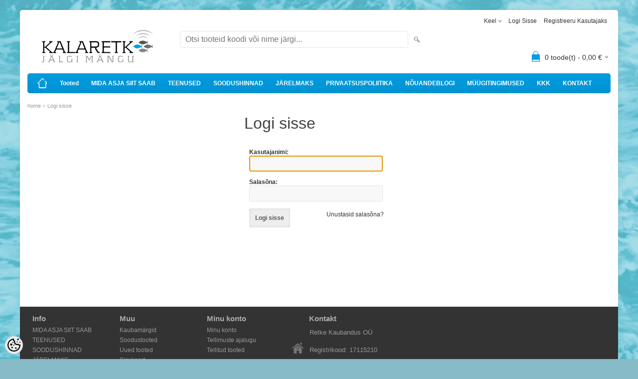

--- FILE ---
content_type: text/html; charset=UTF-8
request_url: https://www.kalaretk.ee/et/login
body_size: 8501
content:
<!DOCTYPE html>
<html dir="ltr" lang="et">
<head>
<title>Logi sisse @ Kalaretke e-pood ja nõuandeblogi.</title>

<meta charset="UTF-8" />
<meta name="keywords" content="Paadikaubad; kajalood; GPS; elektrimootor; ankruvints; Finval; paat; PVC paat; alumiiniumpaat; paadid; RAM kinnitus; kalaretk; giiditeenus; paigaldus; paadihaagis; treiler" />
<meta name="description" content="Logi sisse Suurima kogemusega erinevate kajaloodide ja paadimootorite müüja Eestis. Paigaldusteenused." />
<meta name="author" content="Kalaretke e-pood" />
<meta name="generator" content="ShopRoller.com" />
<meta name="csrf-token" content="WbbHCGoTQIKuqKX8ao16SKBXgRPVeEEzyy7OdVrp" />

<meta property="og:type" content="website" />
<meta property="og:title" content="Kalaretke e-pood" />
<meta property="og:image" content="https://www.kalaretk.ee/media/kalaretke-e-pood/general/Kalaretk_logo_varviline-04.png" />
<meta property="og:url" content="https://www.kalaretk.ee/et/login" />
<meta property="og:site_name" content="Kalaretke e-pood" />
<meta property="og:description" content="Logi sisse Suurima kogemusega erinevate kajaloodide ja paadimootorite müüja Eestis. Paigaldusteenused." />

<meta name="HandheldFriendly" content="True" />
<meta name="MobileOptimized" content="320" />
<meta name="viewport" content="width=device-width, initial-scale=1, minimum-scale=1, maximum-scale=1" />

<base href="https://www.kalaretk.ee/" />

<link href="https://www.kalaretk.ee/media/kalaretke-e-pood/android-chrome-192x192-modified.png" rel="icon" />

<link rel="stylesheet" href="https://www.kalaretk.ee/skin/bigshop/css/all-2922.css" type="text/css" media="screen" />

<script type="text/javascript" src="https://www.kalaretk.ee/skin/bigshop/js/all-2922.js"></script>


<style id="tk-theme-configurator-css" type="text/css">
body { background-image:url(http://www.kalaretk.ee/media/kalaretke-e-pood/general/taust.png); }
body { background-color:#87bbc7; }
#content { font-family:Verdana,Geneva,sans-serif; }
#content, .product-info .description, .product-info #wishlist-links a, .product-info .product-attributes-wrap { font-size:12px; }
#content { color:#333333; }
h1,h2,h3,h4,h5,h6,.box .box-heading span { font-family:Arial,Helvetica,sans-serif; }
h1,h2,h3,h4,h5,h6 { color:#444444; }
#menu,#menu > ul > li > div { background-color:#009ee3; }
#menu > ul > li > a,#menu > ul > li > div > ul > li > a { color:#ffffff; }
#menu > ul > li:hover > a { background-color:#00cccc; }
#menu > ul > li:hover > a,#menu > ul > li ul > li > a:hover { color:#ffffff; }
#menu > ul > li > a { font-size:12px; }
#menu > ul > li ul > li > a { font-size:13px; }
.box .box-heading span { color:#333333; }
.box .box-heading { font-size:18px; }
.box .box-heading { border-color:#eeeeee; }
.box .box-heading span { border-color:#00cccc; }
.box-category > ul > li > a, .box-category > ul > li > ul > li a { color:#333333; }
.box-category a:hover { background-color:#F9F9F9; }
.box-category > ul > li > a, .box-content.filter label { font-size:12px; }
.box-category > ul > li > ul > li a { font-size:12px; }
a.button, input.button, button.button, .box-product > div .cart a.button, .box-product > div .cart input.button, .product-grid > div 
											.cart a.button, .product-grid > div .cart input.button, .product-list > div .cart a.button, 
											.product-list > div .cart input.button, .button.gray,
											.button-secondary{ background-color:#eee; }
a.button, input.button, button.button, .box-product > div .cart a.button, .box-product > div .cart input.button, .product-grid > div 
											.cart a.button, .product-grid > div .cart input.button, .product-list > div .cart a.button, 
											.product-list > div .cart input.button, .button.gray,
											.button-secondary { color:#555; }
a.button:hover, input.button:hover, button.button:hover, .box-product > div .cart a.button:hover, .box-product > div .cart input.button:hover, 
											.product-grid > div .cart a.button:hover, .product-grid > div .cart input.button:hover, 
											.product-list > div .cart a.button:hover, .product-list > div .cart input.button:hover,
											.button-secondary:hover { background-color:#00cccc; }
a.button:hover, input.button:hover, button.button:hover, .box-product > div .cart a.button:hover, .box-product > div .cart input.button:hover, 
											.product-grid > div .cart a.button:hover, .product-grid > div .cart input.button:hover, 
											.product-list > div .cart a.button:hover, .product-list > div .cart input.button:hover,
											.button-secondary:hover { color:#ffffff; }
.button, input.button, button.button, .box-product > div .cart a.button, .box-product > div .cart input.button, .product-grid > div 
											.cart a.button, .product-grid > div .cart input.button, .product-list > div .cart a.button, 
											.product-list > div .cart input.button, .button.gray,
											.button-secondary:hover { font-size:14px; }
#button-cart, .button-primary { background-color:#009ee3; }
#button-cart, .button-primary { color:#ffffff; }
#button-cart:hover, .button-primary:hover { background-color:#00cccc; }
#button-cart:hover, .button-primary:hover { color:#ffffff; }
.product-list .price, .product-grid .price, .box-product .price-old, .box-product .price { color:#009ee3; }
.product-grid .price-new, .box-product .price-new, .product-list .price-new { color:#ff1a1a; }
.product-list .price-old, .product-grid .price-old, .box-product .price-old { color:#009ee3; }
.product-list .price, .product-grid .price, .product-list .price-old, .product-grid .price-old, .box-product .price-old, .box-product .price, .box-product .price-new   { font-size:14px; }
.product-info .price-tag { color:#ffffff; }
.product-info .price-old { color:#ff1a1a; }
.product-info .price-old { font-size:18px; }
.product-info .price-tag { background-color:#00cccc; }
.product-info .price { color:#a0a0a0; }
.pagination .links a { background-color:#ffffff; }
.pagination .links a { color:#a3a3a3; }
.pagination .links a { border-color:#eeeeee; }
.pagination .links a:hover { background-color:#ffffff; }
.pagination .links a:hover { color:#00cccc; }
.pagination .links a:hover { border-color:#cccccc; }
.pagination .links b { background-color:#00cccc; }
.pagination .links b { color:#ffffff; }
.pagination .links b { border-color:#00cccc; }
#header #cart .heading h4 { background-color:#009ee3; }
#header #cart .heading #cart-total, #header #welcome a, #language, #currency, #header .links { color:#333; }
#footer { background-color:#333333; }
#footer h3 { color:#acacac; }
#footer .column a { color:#999999; }
#footer .column a:hover { color:#ffffff; }
#powered { color:#999999; }
#sr-cookie-policy { background-color:#bcbbbb; }
#sr-cookie-policy, #sr-cookie-policy a { color:#ffffff; }
#sr-cookie-policy button { background-color:; }
#sr-cookie-policy button { color:; }
#sr-cookie-policy button:hover { background-color:; }
#sr-cookie-policy button:hover { color:; }
#sr-cookie-policy button { font-size:px; }
</style>
<style id="tk-custom-css" type="text/css">
.article-label-onsale { background-image:url('https://www.kalaretk.ee/media/kalaretke-e-pood/hea hind sticker.png'); background-position:left top; }
.article-label-new { background-image:url('https://www.kalaretk.ee/media/kalaretke-e-pood/UUS sticker.png'); background-position:left top; }
</style>

<script type="text/javascript">
if(!Roller) var Roller = {};
Roller.config = new Array();
Roller.config['base_url'] = 'https://www.kalaretk.ee/et/';
Roller.config['base_path'] = '/';
Roller.config['cart/addtocart/after_action'] = '1';
Roller.config['skin_url'] = 'https://www.kalaretk.ee/skin/bigshop/';
Roller.config['translate-fill_required_fields'] = 'Palun täida kõik kohustuslikud väljad';
Roller.t = {"form_error_fill_required_fields":"Palun t\u00e4ida k\u00f5ik kohustuslikud v\u00e4ljad","cart_error_no_items_selected":"Vali tooted!"}
</script>


            <!-- Global Site Tag (gtag.js) - Google Analytics -->
        <script type="text/javascript">
            window.dataLayer = window.dataLayer || [];
            function gtag(){dataLayer.push(arguments);}
            gtag('consent', 'default', {
                'ad_user_data': 'denied',
                'ad_personalization': 'denied',
                'ad_storage': 'denied',
                'analytics_storage': 'denied',
                'wait_for_update': 500,
              });
            gtag('js', new Date());

            gtag('config', 'UA-96396036-1' );
        </script>
        <script type="text/javascript" async src="https://www.googletagmanager.com/gtag/js?id=UA-96396036-1"></script>
        <script>
        /*
         *   Called when consent changes. Assumes that consent object contains keys which
         *   directly correspond to Google consent types.
         */
        const googleUserConsentListener = function() {
            let consent = this.options;
            gtag('consent', 'update', {
                'ad_user_data': consent.marketing,
                'ad_personalization': consent.marketing,
                'ad_storage': consent.marketing,
                'analytics_storage': consent.analytics
            });
        };

        $('document').ready(function(){
            Roller.Events.on('onUserConsent', googleUserConsentListener);
        });
    </script>
    <!-- Global Site Tag (gtag.js) - Google Analytics Events -->
    
    <!-- Global Site Tag (gtag.js) - Google Analytics Event listeners -->
	    <!-- Facebook Pixel Code -->
            <!-- Facebook Pixel Code -->
<script>
!function(f,b,e,v,n,t,s)
{if(f.fbq)return;n=f.fbq=function(){n.callMethod?
n.callMethod.apply(n,arguments):n.queue.push(arguments)};
if(!f._fbq)f._fbq=n;n.push=n;n.loaded=!0;n.version='2.0';
n.queue=[];t=b.createElement(e);t.async=!0;
t.src=v;s=b.getElementsByTagName(e)[0];
s.parentNode.insertBefore(t,s)}(window, document,'script',
'https://connect.facebook.net/en_US/fbevents.js');
fbq('init', '640211446684268');
fbq('track', 'PageView');
</script>
<noscript><img height="1" width="1" style="display:none"
src="https://www.facebook.com/tr?id=640211446684268&ev=PageView&noscript=1"
/></noscript>
<!-- End Facebook Pixel Code -->    
    <script>
        /*
		 *   Called when consent changes. Assumes that consent object contains keys which
		 *   directly correspond to Google consent types.
		 */
        const fbConsentListener = function() {
            let consent = this.options;
            if (consent.analytics == 'granted')
            {

                fbq('consent', 'grant');
            }
        };

        $('document').ready(function(){
            Roller.Events.on('onUserConsent', fbConsentListener);
        });
    </script>

    
    <!--  Facebook Pixel event listeners  -->
	        <script type="text/javascript">
            $(function(){
                                Roller.Events.on('roller:add-to-cart', 
				function() {
									
					if (this.options.length == 0) {
						return true;
					}
					
					if (!$.isArray(this.options)) {
						//wrap event options to array
						this.options = [this.options];
					}
					
					var data = {
						content_type : 'product',
						currency : 'EUR',
						value : 0,
						contents : []
					};
					
					//event value counter
					event_value = 0;
					
					$.each(this.options, function() {
						event_value = event_value + (this.product_price_value * this.qty); 
						data.contents.push({
							id : this.product_sku,
							item_price : this.product_price_value,
							quantity : this.qty,
						})	
					});
					
					//push event value
					data.value = event_value;
					
					fbq('track', 'AddToCart', data);
				}
				
			);
                            });
        </script>
	    <!-- End Facebook Pixel Code -->


</head>

<body class="browser-chrome browser-chrome-131.0.0.0 tk-language-et_EE page-template-page-1column content-template-content-account_login tk-account-page tk-account-login-page">

<div id="fb-root"></div>
<script type="text/plain" data-category="analytics" async defer crossorigin="anonymous" src="https://connect.facebook.net/et_EE/sdk.js#xfbml=1&version=v11.0&appId=386731248061277&autoLogAppEvents=1"></script>

<div class="main-wrapper">

	<div id="header">
		<div id="welcome">

		<form action="#" method="post">
<div id="language">
	Keel	<ul>
	
		<li>
			<a href="https://www.kalaretk.ee/et" title="Eesti keel">
				<img src="https://www.kalaretk.ee/skin/bigshop/image/flags/et.png" alt="Eesti keel">
				Eesti keel			</a>
		</li>

	
		<li>
			<a href="https://www.kalaretk.ee/ru" title="Русский">
				<img src="https://www.kalaretk.ee/skin/bigshop/image/flags/ru.png" alt="Русский">
				Русский			</a>
		</li>

	
		<li>
			<a href="https://www.kalaretk.ee/en" title="English">
				<img src="https://www.kalaretk.ee/skin/bigshop/image/flags/en.png" alt="English">
				English			</a>
		</li>

		</ul>
</div>
</form>

		
				<a href="https://www.kalaretk.ee/et/login">Logi sisse</a>
	
				<a href="https://www.kalaretk.ee/et/account/register">Registreeru kasutajaks</a>        
	

</div>

<div id="header-content-block"></div>

<div id="logo"><a href="https://www.kalaretk.ee/et/home">
			<img src="https://www.kalaretk.ee/media/kalaretke-e-pood/general/Kalaretk_logo_varviline-04.png" alt="Kalaretke e-pood" />
	</a></div>

<div id="search"><form id="searchForm" action="https://www.kalaretk.ee/et/search" method="get">
			<input type="hidden" name="page" value="1" />
	<input type="hidden" name="q" value="" />
</form>

<div class="button-search"></div>
<input type="text" id="filter_name" name="filter_name" value="" placeholder="Otsi tooteid koodi või nime järgi..." onClick="this.select();" onKeyDown="this.style.color = '#333';" class="search-autocomplete" />
</div>

		<div id="cart" class="">
		<div class="heading" onclick="window.location='https://www.kalaretk.ee/et/cart'">
			<h4><img width="32" height="32" alt="" src="https://www.kalaretk.ee/skin/bigshop/image/cart-bg.png"></h4>
			<a><span id="cart-total">
				<span id="cart_total_qty">0</span> toode(t) - 
				<span id="cart_total_sum">0,00</span> €
			</span></a>
		</div>
		<div class="content"></div>
	</div>
	</div>

		<div id="menu">
			<span>Menüü</span>
	<ul>

						<li class="home" style="z-index:1100;">
			<a href="https://www.kalaretk.ee/et/home"><span>home</span></a>
		</li>
		
						<li style="z-index:1099;">
			<a href="https://www.kalaretk.ee/et/category">Tooted</a>
		</li>
		
				
						<li class="tk-cms-page-2 tk-cms-page-ettevottest" style="z-index:1097;">
			<a href="https://www.kalaretk.ee/et/p/ettevottest">MIDA ASJA SIIT SAAB</a>
			
		</li>
				<li class="tk-cms-page-12 tk-cms-page-teenused" style="z-index:1097;">
			<a href="https://www.kalaretk.ee/et/p/teenused">TEENUSED</a>
			
		</li>
				<li class="tk-cms-page-7 tk-cms-page-soodushinnad" style="z-index:1097;">
			<a href="https://www.kalaretk.ee/et/p/soodushinnad">SOODUSHINNAD</a>
			
		</li>
				<li class="tk-cms-page-8 tk-cms-page-jarelmaks" style="z-index:1097;">
			<a href="https://www.kalaretk.ee/et/p/jarelmaks">JÄRELMAKS</a>
			
		</li>
				<li class="tk-cms-page-10 tk-cms-page-privaatsuspoliitika" style="z-index:1097;">
			<a href="https://www.kalaretk.ee/et/p/privaatsuspoliitika">PRIVAATSUSPOLIITIKA</a>
			
		</li>
				<li class="tk-cms-page-11 tk-cms-page-teenindus" style="z-index:1097;">
			<a href="https://www.kalaretk.ee/et/p/teenindus">NÕUANDEBLOGI</a>
			
		</li>
				<li class="tk-cms-page-1 tk-cms-page-muugitingimused" style="z-index:1097;">
			<a href="https://www.kalaretk.ee/et/p/muugitingimused">MÜÜGITINGIMUSED</a>
			
		</li>
				<li class="tk-cms-page-4 tk-cms-page-kkk" style="z-index:1097;">
			<a href="https://www.kalaretk.ee/et/p/kkk">KKK</a>
			
		</li>
				<li class="tk-cms-page-5 tk-cms-page-kontakt" style="z-index:1097;">
			<a href="https://www.kalaretk.ee/et/p/kontakt">KONTAKT</a>
			
		</li>
		
	</ul>
	</div>

	<div id="container">

				<div id="notification">
					</div>

		 
		<div id="content">

						<div class="breadcrumb">
	<a href="https://www.kalaretk.ee/et/home">home</a>
			&raquo; <a href="https://www.kalaretk.ee/et/login">Logi sisse</a>
	</div>

						

<div class="login-content">

  
  <div class="login-box">
    <h1>Logi sisse</h1>
    <form id="loginForm" action="https://www.kalaretk.ee/et/login" method="post">
      <input type="hidden" name="_csrf_token" value="WbbHCGoTQIKuqKX8ao16SKBXgRPVeEEzyy7OdVrp" />
            <div class="content">
        <div>&nbsp;</div>
        <b class="padd-form">Kasutajanimi:</b><br />
        <input type="text" name="_u" value="" class="q1 margen-bottom" />
        <br /><br />
        <b class="padd-form">Salasõna:</b><br />
        <input type="password" name="_p" value="" class="q1" />
        <br />
        <br />
		<a href="#" class="button loginBtn"><span>Logi sisse</span></a>
        <a href="https://www.kalaretk.ee/et/account/forgotpwd" class="link-login" style="float:right; margin:5px 10px 0 0;">Unustasid salasõna?</a>
        </div>
    </form>

		
  </div>

  
</div>


<script type="text/ecmascript">
$(document).ready(function()
{
	$('#loginForm input[name=_u]').focus();

	$('#loginForm .loginBtn').bind('click', function(e)
	{
		e.preventDefault();
        $('#loginForm').submit();
	});

	$('#loginForm input').keydown(function(e)
	{
		if(e.keyCode == 13) {
			$('#loginForm').submit();
		}
	});
});
</script>

						
		</div>

		<div class="clear"></div>

						
	</div>
</div>
<div id="footer">
	<div class="column column-info">
	<h3>Info</h3>
	<ul>
			<li><a href="https://www.kalaretk.ee/et/p/ettevottest">MIDA ASJA SIIT SAAB</a></li>
			<li><a href="https://www.kalaretk.ee/et/p/teenused">TEENUSED</a></li>
			<li><a href="https://www.kalaretk.ee/et/p/soodushinnad">SOODUSHINNAD</a></li>
			<li><a href="https://www.kalaretk.ee/et/p/jarelmaks">JÄRELMAKS</a></li>
			<li><a href="https://www.kalaretk.ee/et/p/privaatsuspoliitika">PRIVAATSUSPOLIITIKA</a></li>
			<li><a href="https://www.kalaretk.ee/et/p/teenindus">NÕUANDEBLOGI</a></li>
			<li><a href="https://www.kalaretk.ee/et/p/muugitingimused">MÜÜGITINGIMUSED</a></li>
			<li><a href="https://www.kalaretk.ee/et/p/kkk">KKK</a></li>
			<li><a href="https://www.kalaretk.ee/et/p/kontakt">KONTAKT</a></li>
		</ul>
</div>
<div class="column column-extras">
	<h3>Muu</h3>
	<ul>
			<li><a href="https://www.kalaretk.ee/et/brands">Kaubamärgid</a></li>
			<li><a href="https://www.kalaretk.ee/et/product/onsale">Soodustooted</a></li>
			<li><a href="https://www.kalaretk.ee/et/product/new">Uued tooted</a></li>
			<li><a href="https://www.kalaretk.ee/et/sitemap">Sisukaart</a></li>
		</ul>
</div>
<div class="column column-account">
	<h3>Minu konto</h3>
	<ul>
			<li><a href="https://www.kalaretk.ee/et/account/myaccount">Minu konto</a></li>
			<li><a href="https://www.kalaretk.ee/et/order/list">Tellimuste ajalugu</a></li>
			<li><a href="https://www.kalaretk.ee/et/account/products">Tellitud tooted</a></li>
		</ul>
</div>
<div class="column contact column-contacts">
	<h3>Kontakt</h3>
	<ul>
					<li class="company">Retke Kaubandus OÜ</li>
							<li class="reg_no">Registrikood: 17115210</li>
				<li class="address"><a href="https://maps.google.com/maps?q=Lennu 8a, 61714 Ülenurme, Eesti" target="_blank"><span class="sr-footer-address_street">Lennu 8a, 61714</span> <span class="sr-footer-address_city">Ülenurme</span><span class="sr-footer-address_country">, Eesti</span></a></li>
		<li class="mobile"><a href="callto:5029783">5029783</a></li>
		<li class="email"><a href="mailto:koit@kalaretk.ee">koit@kalaretk.ee</a></li>
	</ul>
</div>

<div class="social">

		
</div>

<div class="clear"></div>
<div id="powered">

	
	
		<div id="tellimiskeskus-badge"><a href="https://www.shoproller.ee" title="ShopRoller on lihtsaim viis e-poe loomiseks" target="_blank">Shoproller.ee</a></div>
</div>
</div>

<button id="sr-cookie-policy-pref"
        class="button"
        title="Cookie Preferences" aria-label="Cookie Preferences">
    <svg version="1.1" id="Layer_1" xmlns="http://www.w3.org/2000/svg" xmlns:xlink="http://www.w3.org/1999/xlink"
         x="0px" y="0px" viewBox="0 0 512 512" style="" xml:space="preserve">
        <g>
            <path d="M256,0C114.6,0,0,114.6,0,256s114.6,256,256,256s256-114.6,256-256c0-10.3-0.8-20.5-2-30.6c-8.5,5.8-18.8,9.3-30,9.3
                c-23,0-42.4-14.7-49.9-35c-13.3,8.5-29.1,13.7-46.1,13.7c-47.2,0-85.3-38.2-85.3-85.3c0-15.7,4.5-30.2,11.9-42.8l-1.3,0.2
                C279.8,85.3,256,61.5,256,32c0-11.9,4-22.8,10.6-31.6C263.1,0.3,259.6,0,256,0z M416,0c-17.7,0-32,14.3-32,32s14.3,32,32,32
                s32-14.3,32-32S433.7,0,416,0z M214.4,46.7c4.3,27.5,20.3,51.2,42.6,65.8c-0.7,5.1-1,10.3-1,15.5c0,70.6,57.4,128,128,128
                c10.6,0,21.2-1.3,31.3-4c14.6,13.3,33,22.2,53,24.7c-10.4,108-101.7,192.7-212.3,192.7c-117.7,0-213.3-95.7-213.3-213.3
                C42.7,152.6,116.7,66.1,214.4,46.7z M384,106.7c-11.8,0-21.3,9.6-21.3,21.3s9.6,21.3,21.3,21.3s21.3-9.6,21.3-21.3
                S395.8,106.7,384,106.7z M213.3,128c-11.8,0-21.3,9.6-21.3,21.3s9.6,21.3,21.3,21.3s21.3-9.6,21.3-21.3S225.1,128,213.3,128z
                 M490.7,128c-11.8,0-21.3,9.6-21.3,21.3s9.6,21.3,21.3,21.3s21.3-9.6,21.3-21.3S502.4,128,490.7,128z M149.3,192
                c-23.6,0-42.7,19.1-42.7,42.7s19.1,42.7,42.7,42.7s42.7-19.1,42.7-42.7S172.9,192,149.3,192z M256,234.7
                c-11.8,0-21.3,9.6-21.3,21.3s9.6,21.3,21.3,21.3s21.3-9.6,21.3-21.3S267.8,234.7,256,234.7z M181.3,320c-17.7,0-32,14.3-32,32
                s14.3,32,32,32s32-14.3,32-32S199,320,181.3,320z M330.7,341.3c-17.7,0-32,14.3-32,32c0,17.7,14.3,32,32,32c17.7,0,32-14.3,32-32
                C362.7,355.7,348.3,341.3,330.7,341.3z"/>
        </g>
    </svg>
</button>
<style>
    #sr-cookie-policy-pref {
		width: 36px;
		height: 36px;
		position: fixed;
		left: 10px;
		bottom: 10px;
		border: 0;
		align-items: center;
		padding: 5px;
		background: #eee;
        border-radius: 18px;
    }
	
	#sr-cookie-policy-pref.flex-cookie-btn{
		display:flex !important
	}	
	
#cc-main .pm__section .pm__section-desc {
    height: 170px;
    overflow-y: scroll;
    box-sizing: border-box;
    padding: 4px;
    position: relative;
}	

/*
#cc-main .pm__section .pm__section-desc::after {
    content: '';
    display: block;
    position: absolute;
    width: 99%;
    height: 100%;
    background: rgb(255,255,255);
    background: linear-gradient(0deg, rgba(255,255,255,1) 0%, rgba(255,255,255,0) 100%);
    z-index: 9999;
    bottom: 0;
    box-sizing: border-box;
    pointer-events: none;
}		
	*/

	
</style>
<script>
    translation = {};
    //template provide only page language translations
    translation["et"] = {
        consentModal: {
            title: "Meie veebileht kasutab küpsiseid",
            description: "Parema teenuse pakkumiseks kasutab meie veebileht küpsiseid (cookies). Veebilehte kasutades nõustud vajalike küpsiste kasutamisega. Täpsemalt küpsiste kasutamine võib ka seadistada." + " <a href=\"https://www.kalaretk.ee/et/p/logi-sisse\" class=\"\">Loe lähemalt<\/a>",
            acceptAllBtn: "Nõustun kõigiga",
            acceptNecessaryBtn: "Nõustun vajalikega",
            showPreferencesBtn: "Täpsemalt valikud",
            footer: /*"<a href=\"#link\">Privacy Policy</a>\n<a href=\"#link\">Terms and conditions</a>" +*/
                "<a href=\"https://www.kalaretk.ee/et/p/muugitingimused\" class=\"\">Privaatsuspoliitika<\/a>"
        },
        preferencesModal: {
            title: "Küpsiste nõusoleku seadistused",
            acceptAllBtn: "Nõustun kõigiga",
            acceptNecessaryBtn: "Nõustun vajalikega",
            savePreferencesBtn: "Salvesta valikud",
            closeIconLabel: "Close modal",
            serviceCounterLabel: "Service|Services",
            sections: [
                                                {
                    title: "Vajalikud küpsised <span class=\\\"pm__badge\\\">Alati sees<\/span>",
                    description: "Need küpsised on vajalikud selleks, et meie veebileht töötaks korrektselt. Nende küpsisteta ei tööta korralikult sellised tähtsad funktsioonid nagu lehel navigeerimine, tehingu turvaliselt sõlmimine ja info õigesti kuvamine. Veebilehe kasutaja ei saa neid küpsiseid välja lülitada.",
                    linkedCategory: "necessary"
                },
                                                {
                    title: "Jõudlus küpsised",
                    description: "Need küpsised parandavad veebilehe kasutamise kogemust ning salvestavad infot selle kohta, millised valikud on kasutaja teinud. Jõudlusküpsised lubavad näidata täiendavat sisu ning võimaldavad kasutada lehel rohkem erinevaid funktsioone.",
                    linkedCategory: "functionality"
                },
                                                {
                    title: "Statistika küpsised",
                    description: "Statistikuga seotud küpsised aitavad veebilehtede omanikel mõista, kuidas külastajad veebilehega suhtlevad, kogudes ja avaldades andmeid anonüümselt.",
                    linkedCategory: "analytics"
                },
                                                {
                    title: "Turundus küpsised",
                    description: "Need küpsised aitavad veebilehel ja sellega seotud kolmandatel osapooltel näidata kasutajale asjakohaseid ja huvitavaid reklaame. Turundusküpsised jälgivad kasutaja käitumist veebilehel ning muuhulgas loovad seoseid kolmandate osapoolte veebilehtedega. Nende küpsistega kogutud info aitab luua kasutaja kohta turunduslikke seoseid.",
                    linkedCategory: "marketing"
                },
                                /*
                {
                    title: "More information",
                    description: "For any query in relation to my policy on cookies and your choices, please <a class=\"cc__link\" href=\"#yourdomain.com\">contact me</a>."
                }
                */
            ]
        }
    };

    //cookie consent theme
    document.documentElement.classList.add('default-light');
</script>
<script type="module">
    import 'https://www.kalaretk.ee/skin/bigshop/../default/cookieconsent/cookieconsent.umd.js';
    document.addEventListener('DOMContentLoaded', function () {
        CookieConsent.run({
            guiOptions: {
                consentModal: {
                    layout: "bar",
                    position: "bottom",
                    equalWeightButtons: true,
                    flipButtons: false
                },
                preferencesModal: {
                    layout: "box",
                    position: "",
                    equalWeightButtons: true,
                    flipButtons: false
                }
            },
            cookie: {
                name: "cookie_policy_accepted",
            },
            categories: {"necessary":{"enabled":true,"readOnly":true},"functionality":{"enabled":true},"analytics":{"enabled":false},"marketing":{"enabled":false}},
            language: {
                default: "et",
                autoDetect: "document",
                translations: translation
            },
            onFirstConsent: (cookie) => {
                logConsent();
                dispatchConsent();
                //show preference badge
                jQuery('#sr-cookie-policy-pref').show();
            },
            onConsent: (cookie) => {
                dispatchConsent();
            },
            onChange: (cookie, changedCategories, changedServices) => {
                logConsent();
                dispatchConsent();
            },
            onModalHide: ({modalName}) => {
                //show preference badge
                jQuery('#sr-cookie-policy-pref').show();
            }
        });
    }, false);
</script>
<script type="text/javascript">
    function logConsent() {
        // Retrieve all the fields
        const cookie = CookieConsent.getCookie();
        const preferences = CookieConsent.getUserPreferences();

        // In this example we're saving only 4 fields
        const userConsent = {
            consentId: cookie.consentId,
            expirationTime: cookie.expirationTime,
            acceptType: preferences.acceptType,
            acceptedCategories: preferences.acceptedCategories,
            rejectedCategories: preferences.rejectedCategories
        };

        jQuery.ajax({
            url: 'https://www.kalaretk.ee/et/gdpr/cookie-policy-accepted',
            type: 'post',
            data: userConsent,
            success: function(json)
            {
                if(json['status'] == 'success') {
                    $('#sr-cookie-policy').fadeOut();
                }
            }
        });
    }

    function dispatchConsent() {
        // Retrieve all the fields
        const cookie = CookieConsent.getCookie();
        const preferences = CookieConsent.getUserPreferences();
        if (!cookie.categories)
        {
            cookie.categories = [];
        }

        // In this example we're saving only 4 fields
        const userConsent = {
            necessary: cookie.categories.includes('necessary') ? 'granted' : 'denied',
            functionality: cookie.categories.includes('functionality') ? 'granted' : 'denied',
            analytics: cookie.categories.includes('analytics') ? 'granted' : 'denied',
            marketing: cookie.categories.includes('marketing') ? 'granted' : 'denied',
        };

        Roller.Events.trigger('onUserConsent', userConsent);
    }

    jQuery(document).ready(function($)
    {
        if (CookieConsent !== undefined && CookieConsent.validConsent())
        {
            jQuery('#sr-cookie-policy-pref').show();
			jQuery('#sr-cookie-policy-pref').addClass('flex-cookie-btn');
        }

        jQuery('#sr-cookie-policy-pref').click(function(e)
        {
            CookieConsent.showPreferences();
            jQuery(this).hide();
			jQuery('#sr-cookie-policy-pref').removeClass('flex-cookie-btn');
        });
    })

</script><script src="//code.jivosite.com/widget/U0xu3pM1go" async></script>
<div id="is-mobile"></div>
</body>
</html>